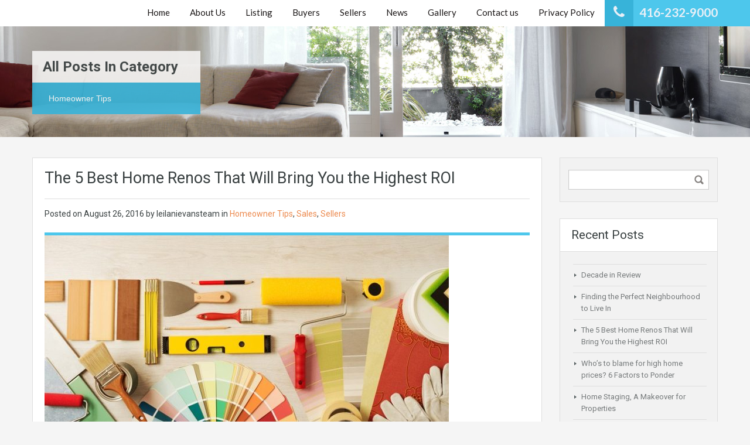

--- FILE ---
content_type: text/javascript
request_url: https://www.leilanievansteam.com/wp-content/themes/realhomes/js/swipebox/js/jquery.swipebox.min.js?ver=1.4.1
body_size: 3668
content:
/*! Swipebox v1.4.4 | Constantin Saguin csag.co | MIT License | github.com/brutaldesign/swipebox */
!function(e,t,i,s){i.swipebox=function(o,n){var a,r,l={useCSS:!0,useSVG:!0,initialIndexOnArray:0,removeBarsOnMobile:!0,hideCloseButtonOnMobile:!1,hideBarsDelay:3e3,videoMaxWidth:1140,vimeoColor:"cccccc",beforeOpen:null,afterOpen:null,afterClose:null,afterMedia:null,nextSlide:null,prevSlide:null,loopAtEnd:!1,autoplayVideos:!1,queryStringData:{},toggleClassOnLoad:"",selector:null},d=this,p=[],c=navigator.userAgent.match(/(iPad)|(iPhone)|(iPod)|(Android)|(PlayBook)|(BB10)|(BlackBerry)|(Opera Mini)|(IEMobile)|(webOS)|(MeeGo)/i),b=null!==c||t.createTouch!==s||"ontouchstart"in e||"onmsgesturechange"in e||navigator.msMaxTouchPoints,u=!!t.createElementNS&&!!t.createElementNS("http://www.w3.org/2000/svg","svg").createSVGRect,h=e.innerWidth?e.innerWidth:i(e).width(),g=e.innerHeight?e.innerHeight:i(e).height(),f=0;d.settings={},i.swipebox.close=function(){a.closeSlide()},i.swipebox.extend=function(){return a},d.init=function(){d.settings=i.extend({},l,n),i.isArray(o)?(p=o,a.target=i(e),a.init(d.settings.initialIndexOnArray)):i(o).on("click",d.settings.selector,function(e){if("slide current"===e.target.parentNode.className)return!1;var t,s,n;a.destroy(),r=null===d.settings.selector?i(o):i(o).find(d.settings.selector),p=[],n||(s="data-rel",n=i(this).attr(s)),n||(s="rel",n=i(this).attr(s)),n&&""!==n&&"nofollow"!==n&&(r=r.filter("["+s+'="'+n+'"]')),r.each(function(){var e=null,t=null;i(this).attr("title")&&(e=i(this).attr("title")),i(this).attr("href")&&(t=i(this).attr("href")),p.push({href:t,title:e})}),t=r.index(i(this)),e.preventDefault(),e.stopPropagation(),a.target=i(e.target),a.init(t)})},a={init:function(e){d.settings.beforeOpen&&d.settings.beforeOpen(),this.target.trigger("swipebox-start"),i.swipebox.isOpen=!0,this.build(),this.openSlide(e),this.openMedia(e),this.preloadMedia(e+1),this.preloadMedia(e-1),d.settings.afterOpen&&d.settings.afterOpen(e)},build:function(){var e,t=this;i("body").append('<div id="swipebox-overlay">\t\t\t\t\t<div id="swipebox-container">\t\t\t\t\t\t<div id="swipebox-slider"></div>\t\t\t\t\t\t<div id="swipebox-top-bar">\t\t\t\t\t\t\t<div id="swipebox-title"></div>\t\t\t\t\t\t</div>\t\t\t\t\t\t<div id="swipebox-bottom-bar">\t\t\t\t\t\t\t<div id="swipebox-arrows">\t\t\t\t\t\t\t\t<a id="swipebox-prev"></a>\t\t\t\t\t\t\t\t<a id="swipebox-next"></a>\t\t\t\t\t\t\t</div>\t\t\t\t\t\t</div>\t\t\t\t\t\t<a id="swipebox-close"></a>\t\t\t\t\t</div>\t\t\t</div>'),u&&!0===d.settings.useSVG&&(e=(e=i("#swipebox-close").css("background-image")).replace("png","svg"),i("#swipebox-prev, #swipebox-next, #swipebox-close").css({"background-image":e})),c&&d.settings.removeBarsOnMobile&&i("#swipebox-bottom-bar, #swipebox-top-bar").remove(),i.each(p,function(){i("#swipebox-slider").append('<div class="slide"></div>')}),t.setDim(),t.actions(),b&&t.gesture(),t.keyboard(),t.animBars(),t.resize()},setDim:function(){var t,s,o;"onorientationchange"in e?e.addEventListener("orientationchange",function(){0===e.orientation?(t=h,s=g):90!==e.orientation&&-90!==e.orientation||(t=g,s=h)},!1):(t=e.innerWidth?e.innerWidth:i(e).width(),s=e.innerHeight?e.innerHeight:i(e).height()),o={width:t,height:s},i("#swipebox-overlay").css(o)},resize:function(){var t=this;i(e).resize(function(){t.setDim()}).resize()},supportTransition:function(){var e,i="transition WebkitTransition MozTransition OTransition msTransition KhtmlTransition".split(" ");for(e=0;e<i.length;e++)if(t.createElement("div").style[i[e]]!==s)return i[e];return!1},doCssTrans:function(){if(d.settings.useCSS&&this.supportTransition())return!0},gesture:function(){var e,t,s,o,n,a,r=this,l=!1,d=!1,c={},b={},u=i("#swipebox-top-bar, #swipebox-bottom-bar"),g=i("#swipebox-slider");u.addClass("visible-bars"),r.setTimeout(),i("body").bind("touchstart",function(r){return i(this).addClass("touching"),e=i("#swipebox-slider .slide").index(i("#swipebox-slider .slide.current")),b=r.originalEvent.targetTouches[0],c.pageX=r.originalEvent.targetTouches[0].pageX,c.pageY=r.originalEvent.targetTouches[0].pageY,i("#swipebox-slider").css({"-webkit-transform":"translate3d("+f+"%, 0, 0)",transform:"translate3d("+f+"%, 0, 0)"}),i(".touching").bind("touchmove",function(r){if(r.preventDefault(),r.stopPropagation(),b=r.originalEvent.targetTouches[0],!d&&(n=s,s=b.pageY-c.pageY,Math.abs(s)>=50||l)){var u=.75-Math.abs(s)/g.height();g.css({top:s+"px"}),g.css({opacity:u}),l=!0}o=t,t=b.pageX-c.pageX,a=100*t/h,!d&&!l&&Math.abs(t)>=10&&(i("#swipebox-slider").css({"-webkit-transition":"",transition:""}),d=!0),d&&(0<t?0===e?i("#swipebox-overlay").addClass("leftSpringTouch"):(i("#swipebox-overlay").removeClass("leftSpringTouch").removeClass("rightSpringTouch"),i("#swipebox-slider").css({"-webkit-transform":"translate3d("+(f+a)+"%, 0, 0)",transform:"translate3d("+(f+a)+"%, 0, 0)"})):0>t&&(p.length===e+1?i("#swipebox-overlay").addClass("rightSpringTouch"):(i("#swipebox-overlay").removeClass("leftSpringTouch").removeClass("rightSpringTouch"),i("#swipebox-slider").css({"-webkit-transform":"translate3d("+(f+a)+"%, 0, 0)",transform:"translate3d("+(f+a)+"%, 0, 0)"}))))}),!1}).bind("touchend",function(e){if(e.preventDefault(),e.stopPropagation(),i("#swipebox-slider").css({"-webkit-transition":"-webkit-transform 0.4s ease",transition:"transform 0.4s ease"}),s=b.pageY-c.pageY,t=b.pageX-c.pageX,a=100*t/h,l)if(l=!1,Math.abs(s)>=100&&Math.abs(s)>Math.abs(n)){var p=s>0?g.height():-g.height();g.animate({top:p+"px",opacity:0},300,function(){r.closeSlide()})}else g.animate({top:0,opacity:1},300);else d?(d=!1,t>=10&&t>=o?r.getPrev():t<=-10&&t<=o&&r.getNext()):u.hasClass("visible-bars")?(r.clearTimeout(),r.hideBars()):(r.showBars(),r.setTimeout());i("#swipebox-slider").css({"-webkit-transform":"translate3d("+f+"%, 0, 0)",transform:"translate3d("+f+"%, 0, 0)"}),i("#swipebox-overlay").removeClass("leftSpringTouch").removeClass("rightSpringTouch"),i(".touching").off("touchmove").removeClass("touching")})},setTimeout:function(){if(d.settings.hideBarsDelay>0){var t=this;t.clearTimeout(),t.timeout=e.setTimeout(function(){t.hideBars()},d.settings.hideBarsDelay)}},clearTimeout:function(){e.clearTimeout(this.timeout),this.timeout=null},showBars:function(){var e=i("#swipebox-top-bar, #swipebox-bottom-bar");this.doCssTrans()?e.addClass("visible-bars"):(i("#swipebox-top-bar").animate({top:0},500),i("#swipebox-bottom-bar").animate({bottom:0},500),setTimeout(function(){e.addClass("visible-bars")},1e3))},hideBars:function(){var e=i("#swipebox-top-bar, #swipebox-bottom-bar");this.doCssTrans()?e.removeClass("visible-bars"):(i("#swipebox-top-bar").animate({top:"-50px"},500),i("#swipebox-bottom-bar").animate({bottom:"-50px"},500),setTimeout(function(){e.removeClass("visible-bars")},1e3))},animBars:function(){var e=this,t=i("#swipebox-top-bar, #swipebox-bottom-bar");t.addClass("visible-bars"),e.setTimeout(),i("#swipebox-slider").click(function(){t.hasClass("visible-bars")||(e.showBars(),e.setTimeout())}),i("#swipebox-bottom-bar").hover(function(){e.showBars(),t.addClass("visible-bars"),e.clearTimeout()},function(){d.settings.hideBarsDelay>0&&(t.removeClass("visible-bars"),e.setTimeout())})},keyboard:function(){var t=this;i(e).bind("keyup",function(e){e.preventDefault(),e.stopPropagation(),37===e.keyCode?t.getPrev():39===e.keyCode?t.getNext():27===e.keyCode&&t.closeSlide()})},actions:function(){var e=this,t="touchend click";p.length<2?(i("#swipebox-bottom-bar").hide(),s===p[1]&&i("#swipebox-top-bar").hide()):(i("#swipebox-prev").bind(t,function(t){t.preventDefault(),t.stopPropagation(),e.getPrev(),e.setTimeout()}),i("#swipebox-next").bind(t,function(t){t.preventDefault(),t.stopPropagation(),e.getNext(),e.setTimeout()})),i("#swipebox-close").bind(t,function(){e.closeSlide()})},setSlide:function(e,t){t=t||!1;var s=i("#swipebox-slider");f=100*-e,this.doCssTrans()?s.css({"-webkit-transform":"translate3d("+100*-e+"%, 0, 0)",transform:"translate3d("+100*-e+"%, 0, 0)"}):s.animate({left:100*-e+"%"}),i("#swipebox-slider .slide").removeClass("current"),i("#swipebox-slider .slide").eq(e).addClass("current"),this.setTitle(e),t&&s.fadeIn(),i("#swipebox-prev, #swipebox-next").removeClass("disabled"),0===e?i("#swipebox-prev").addClass("disabled"):e===p.length-1&&!0!==d.settings.loopAtEnd&&i("#swipebox-next").addClass("disabled")},openSlide:function(t){i("html").addClass("swipebox-html"),b?(i("html").addClass("swipebox-touch"),d.settings.hideCloseButtonOnMobile&&i("html").addClass("swipebox-no-close-button")):i("html").addClass("swipebox-no-touch"),i(e).trigger("resize"),this.setSlide(t,!0)},preloadMedia:function(e){var t=this,i=null;p[e]!==s&&(i=p[e].href),t.isVideo(i)?t.openMedia(e):setTimeout(function(){t.openMedia(e)},1e3)},openMedia:function(e){var t,o;if(p[e]!==s&&(t=p[e].href),e<0||e>=p.length)return!1;o=i("#swipebox-slider .slide").eq(e),this.isVideo(t)?(o.html(this.getVideo(t)),d.settings.afterMedia&&d.settings.afterMedia(e)):(o.addClass("slide-loading"),this.loadMedia(t,function(){o.removeClass("slide-loading"),o.html(this),d.settings.afterMedia&&d.settings.afterMedia(e)}))},setTitle:function(e){var t=null;i("#swipebox-title").empty(),p[e]!==s&&(t=p[e].title),t?(i("#swipebox-top-bar").show(),i("#swipebox-title").append(t)):i("#swipebox-top-bar").hide()},isVideo:function(e){if(e){if(e.match(/(youtube\.com|youtube-nocookie\.com)\/watch\?v=([a-zA-Z0-9\-_]+)/)||e.match(/vimeo\.com\/([0-9]*)/)||e.match(/youtu\.be\/([a-zA-Z0-9\-_]+)/))return!0;if(e.toLowerCase().indexOf("swipeboxvideo=1")>=0)return!0}},parseUri:function(e,s){var o=t.createElement("a"),n={};return o.href=decodeURIComponent(e),o.search&&(n=JSON.parse('{"'+o.search.toLowerCase().replace("?","").replace(/&/g,'","').replace(/=/g,'":"')+'"}')),i.isPlainObject(s)&&(n=i.extend(n,s,d.settings.queryStringData)),i.map(n,function(e,t){if(e&&e>"")return encodeURIComponent(t)+"="+encodeURIComponent(e)}).join("&")},getVideo:function(e){var t="",i=e.match(/((?:www\.)?youtube\.com|(?:www\.)?youtube-nocookie\.com)\/watch\?v=([a-zA-Z0-9\-_]+)/),s=e.match(/(?:www\.)?youtu\.be\/([a-zA-Z0-9\-_]+)/),o=e.match(/(?:www\.)?vimeo\.com\/([0-9]*)/),n="";return i||s?(s&&(i=s),n=a.parseUri(e,{autoplay:d.settings.autoplayVideos?"1":"0",v:""}),t='<iframe width="560" height="315" src="//'+i[1]+"/embed/"+i[2]+"?"+n+'" frameborder="0" allowfullscreen></iframe>'):o?(n=a.parseUri(e,{autoplay:d.settings.autoplayVideos?"1":"0",byline:"0",portrait:"0",color:d.settings.vimeoColor}),t='<iframe width="560" height="315"  src="//player.vimeo.com/video/'+o[1]+"?"+n+'" frameborder="0" webkitAllowFullScreen mozallowfullscreen allowFullScreen></iframe>'):t='<iframe width="560" height="315" src="'+e+'" frameborder="0" allowfullscreen></iframe>','<div class="swipebox-video-container" style="max-width:'+d.settings.videoMaxWidth+'px"><div class="swipebox-video">'+t+"</div></div>"},loadMedia:function(e,t){if(0===e.trim().indexOf("#"))t.call(i("<div>",{class:"swipebox-inline-container"}).append(i(e).clone().toggleClass(d.settings.toggleClassOnLoad)));else if(!this.isVideo(e)){var s=i("<img>").on("load",function(){t.call(s)});s.attr("src",e)}},getNext:function(){var e,t=this,s=i("#swipebox-slider .slide").index(i("#swipebox-slider .slide.current"));s+1<p.length?(e=i("#swipebox-slider .slide").eq(s).contents().find("iframe").attr("src"),i("#swipebox-slider .slide").eq(s).contents().find("iframe").attr("src",e),s++,t.setSlide(s),t.preloadMedia(s+1),d.settings.nextSlide&&d.settings.nextSlide(s)):!0===d.settings.loopAtEnd?(e=i("#swipebox-slider .slide").eq(s).contents().find("iframe").attr("src"),i("#swipebox-slider .slide").eq(s).contents().find("iframe").attr("src",e),s=0,t.preloadMedia(s),t.setSlide(s),t.preloadMedia(s+1),d.settings.nextSlide&&d.settings.nextSlide(s)):(i("#swipebox-overlay").addClass("rightSpring"),setTimeout(function(){i("#swipebox-overlay").removeClass("rightSpring")},500))},getPrev:function(){var e,t=i("#swipebox-slider .slide").index(i("#swipebox-slider .slide.current"));t>0?(e=i("#swipebox-slider .slide").eq(t).contents().find("iframe").attr("src"),i("#swipebox-slider .slide").eq(t).contents().find("iframe").attr("src",e),t--,this.setSlide(t),this.preloadMedia(t-1),d.settings.prevSlide&&d.settings.prevSlide(t)):(i("#swipebox-overlay").addClass("leftSpring"),setTimeout(function(){i("#swipebox-overlay").removeClass("leftSpring")},500))},nextSlide:function(e){},prevSlide:function(e){},closeSlide:function(){i("html").removeClass("swipebox-html"),i("html").removeClass("swipebox-touch"),i(e).trigger("resize"),this.destroy()},destroy:function(){i(e).unbind("keyup"),i("body").unbind("touchstart"),i("body").unbind("touchmove"),i("body").unbind("touchend"),i("#swipebox-slider").unbind(),i("#swipebox-overlay").remove(),i.isArray(o)||o.removeData("_swipebox"),this.target&&this.target.trigger("swipebox-destroy"),i.swipebox.isOpen=!1,d.settings.afterClose&&d.settings.afterClose()}},d.init()},i.fn.swipebox=function(e){if(!i.data(this,"_swipebox")){var t=new i.swipebox(this,e);this.data("_swipebox",t)}return this.data("_swipebox")}}(window,document,jQuery);
